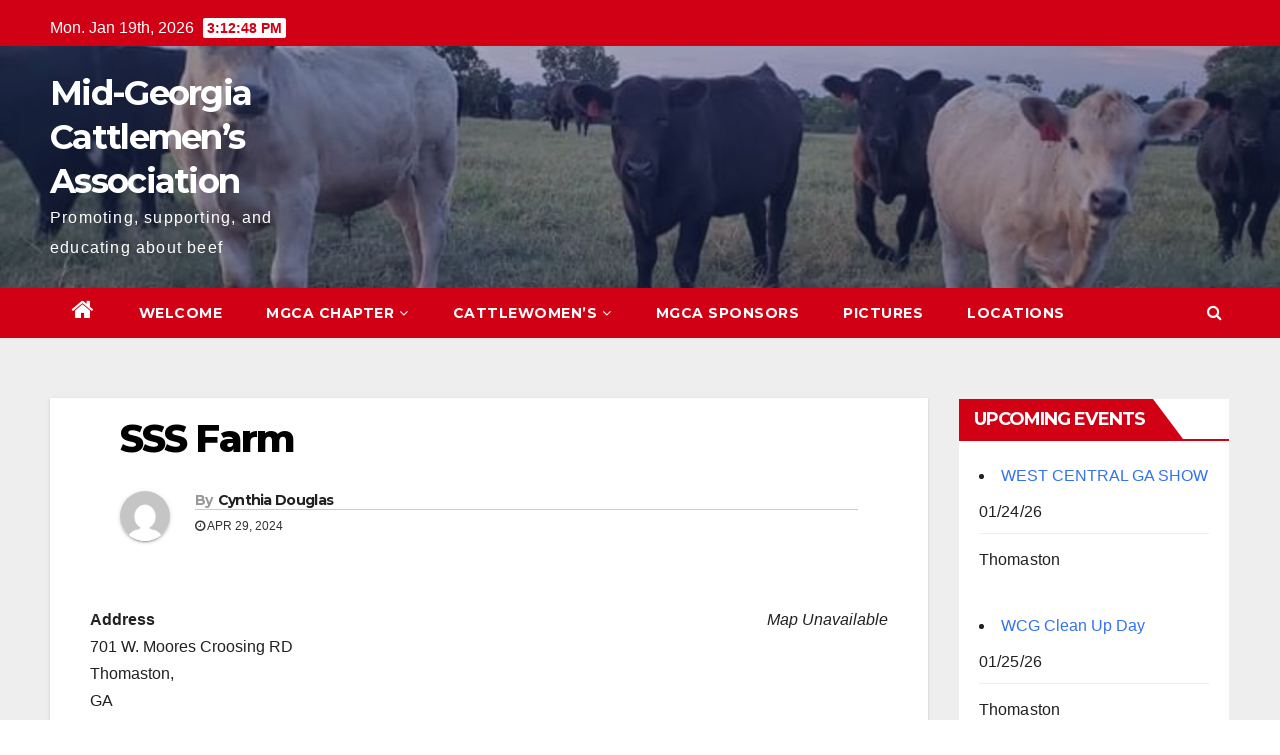

--- FILE ---
content_type: text/html; charset=UTF-8
request_url: https://mgcaonline.com/locations/sss-farm-2/
body_size: 10888
content:
<!-- =========================
     Page Breadcrumb   
============================== -->
<!DOCTYPE html>
<html lang="en">
<head>
<meta charset="UTF-8">
<meta name="viewport" content="width=device-width, initial-scale=1">
<link rel="profile" href="http://gmpg.org/xfn/11">
<title>SSS Farm &#8211; Mid-Georgia Cattlemen&#8217;s Association</title>
          <script>
            (function(d){
              var js, id = 'powr-js', ref = d.getElementsByTagName('script')[0];
              if (d.getElementById(id)) {return;}
              js = d.createElement('script'); js.id = id; js.async = true;
              js.src = '//www.powr.io/powr.js';
              js.setAttribute('powr-token','j3hbPMBXuT1436962254');
              js.setAttribute('external-type','wordpress');
              ref.parentNode.insertBefore(js, ref);
            }(document));
          </script>
          <meta name='robots' content='max-image-preview:large' />
<link rel='dns-prefetch' href='//fonts.googleapis.com' />
<link rel='dns-prefetch' href='//s.w.org' />
<link rel="alternate" type="application/rss+xml" title="Mid-Georgia Cattlemen&#039;s Association &raquo; Feed" href="https://mgcaonline.com/feed/" />
<link rel="alternate" type="application/rss+xml" title="Mid-Georgia Cattlemen&#039;s Association &raquo; Comments Feed" href="https://mgcaonline.com/comments/feed/" />
<script type="text/javascript">
window._wpemojiSettings = {"baseUrl":"https:\/\/s.w.org\/images\/core\/emoji\/14.0.0\/72x72\/","ext":".png","svgUrl":"https:\/\/s.w.org\/images\/core\/emoji\/14.0.0\/svg\/","svgExt":".svg","source":{"concatemoji":"https:\/\/mgcaonline.com\/wp-includes\/js\/wp-emoji-release.min.js?ver=f6ede76d17b22d1512bcc0c047409470"}};
/*! This file is auto-generated */
!function(e,a,t){var n,r,o,i=a.createElement("canvas"),p=i.getContext&&i.getContext("2d");function s(e,t){var a=String.fromCharCode,e=(p.clearRect(0,0,i.width,i.height),p.fillText(a.apply(this,e),0,0),i.toDataURL());return p.clearRect(0,0,i.width,i.height),p.fillText(a.apply(this,t),0,0),e===i.toDataURL()}function c(e){var t=a.createElement("script");t.src=e,t.defer=t.type="text/javascript",a.getElementsByTagName("head")[0].appendChild(t)}for(o=Array("flag","emoji"),t.supports={everything:!0,everythingExceptFlag:!0},r=0;r<o.length;r++)t.supports[o[r]]=function(e){if(!p||!p.fillText)return!1;switch(p.textBaseline="top",p.font="600 32px Arial",e){case"flag":return s([127987,65039,8205,9895,65039],[127987,65039,8203,9895,65039])?!1:!s([55356,56826,55356,56819],[55356,56826,8203,55356,56819])&&!s([55356,57332,56128,56423,56128,56418,56128,56421,56128,56430,56128,56423,56128,56447],[55356,57332,8203,56128,56423,8203,56128,56418,8203,56128,56421,8203,56128,56430,8203,56128,56423,8203,56128,56447]);case"emoji":return!s([129777,127995,8205,129778,127999],[129777,127995,8203,129778,127999])}return!1}(o[r]),t.supports.everything=t.supports.everything&&t.supports[o[r]],"flag"!==o[r]&&(t.supports.everythingExceptFlag=t.supports.everythingExceptFlag&&t.supports[o[r]]);t.supports.everythingExceptFlag=t.supports.everythingExceptFlag&&!t.supports.flag,t.DOMReady=!1,t.readyCallback=function(){t.DOMReady=!0},t.supports.everything||(n=function(){t.readyCallback()},a.addEventListener?(a.addEventListener("DOMContentLoaded",n,!1),e.addEventListener("load",n,!1)):(e.attachEvent("onload",n),a.attachEvent("onreadystatechange",function(){"complete"===a.readyState&&t.readyCallback()})),(e=t.source||{}).concatemoji?c(e.concatemoji):e.wpemoji&&e.twemoji&&(c(e.twemoji),c(e.wpemoji)))}(window,document,window._wpemojiSettings);
</script>
<style type="text/css">
img.wp-smiley,
img.emoji {
	display: inline !important;
	border: none !important;
	box-shadow: none !important;
	height: 1em !important;
	width: 1em !important;
	margin: 0 0.07em !important;
	vertical-align: -0.1em !important;
	background: none !important;
	padding: 0 !important;
}
</style>
	<link rel='stylesheet' id='gs-swiper-css'  href='https://mgcaonline.com/wp-content/plugins/gs-logo-slider/assets/libs/swiper-js/swiper.min.css?ver=3.6.4' type='text/css' media='all' />
<link rel='stylesheet' id='gs-tippyjs-css'  href='https://mgcaonline.com/wp-content/plugins/gs-logo-slider/assets/libs/tippyjs/tippy.css?ver=3.6.4' type='text/css' media='all' />
<link rel='stylesheet' id='gs-logo-public-css'  href='https://mgcaonline.com/wp-content/plugins/gs-logo-slider/assets/css/gs-logo.min.css?ver=3.6.4' type='text/css' media='all' />
<link rel='stylesheet' id='twb-open-sans-css'  href='https://fonts.googleapis.com/css?family=Open+Sans%3A300%2C400%2C500%2C600%2C700%2C800&#038;display=swap&#038;ver=f6ede76d17b22d1512bcc0c047409470' type='text/css' media='all' />
<link rel='stylesheet' id='twbbwg-global-css'  href='https://mgcaonline.com/wp-content/plugins/photo-gallery/booster/assets/css/global.css?ver=1.0.0' type='text/css' media='all' />
<link rel='stylesheet' id='wp-block-library-css'  href='https://mgcaonline.com/wp-includes/css/dist/block-library/style.min.css?ver=f6ede76d17b22d1512bcc0c047409470' type='text/css' media='all' />
<style id='global-styles-inline-css' type='text/css'>
body{--wp--preset--color--black: #000000;--wp--preset--color--cyan-bluish-gray: #abb8c3;--wp--preset--color--white: #ffffff;--wp--preset--color--pale-pink: #f78da7;--wp--preset--color--vivid-red: #cf2e2e;--wp--preset--color--luminous-vivid-orange: #ff6900;--wp--preset--color--luminous-vivid-amber: #fcb900;--wp--preset--color--light-green-cyan: #7bdcb5;--wp--preset--color--vivid-green-cyan: #00d084;--wp--preset--color--pale-cyan-blue: #8ed1fc;--wp--preset--color--vivid-cyan-blue: #0693e3;--wp--preset--color--vivid-purple: #9b51e0;--wp--preset--gradient--vivid-cyan-blue-to-vivid-purple: linear-gradient(135deg,rgba(6,147,227,1) 0%,rgb(155,81,224) 100%);--wp--preset--gradient--light-green-cyan-to-vivid-green-cyan: linear-gradient(135deg,rgb(122,220,180) 0%,rgb(0,208,130) 100%);--wp--preset--gradient--luminous-vivid-amber-to-luminous-vivid-orange: linear-gradient(135deg,rgba(252,185,0,1) 0%,rgba(255,105,0,1) 100%);--wp--preset--gradient--luminous-vivid-orange-to-vivid-red: linear-gradient(135deg,rgba(255,105,0,1) 0%,rgb(207,46,46) 100%);--wp--preset--gradient--very-light-gray-to-cyan-bluish-gray: linear-gradient(135deg,rgb(238,238,238) 0%,rgb(169,184,195) 100%);--wp--preset--gradient--cool-to-warm-spectrum: linear-gradient(135deg,rgb(74,234,220) 0%,rgb(151,120,209) 20%,rgb(207,42,186) 40%,rgb(238,44,130) 60%,rgb(251,105,98) 80%,rgb(254,248,76) 100%);--wp--preset--gradient--blush-light-purple: linear-gradient(135deg,rgb(255,206,236) 0%,rgb(152,150,240) 100%);--wp--preset--gradient--blush-bordeaux: linear-gradient(135deg,rgb(254,205,165) 0%,rgb(254,45,45) 50%,rgb(107,0,62) 100%);--wp--preset--gradient--luminous-dusk: linear-gradient(135deg,rgb(255,203,112) 0%,rgb(199,81,192) 50%,rgb(65,88,208) 100%);--wp--preset--gradient--pale-ocean: linear-gradient(135deg,rgb(255,245,203) 0%,rgb(182,227,212) 50%,rgb(51,167,181) 100%);--wp--preset--gradient--electric-grass: linear-gradient(135deg,rgb(202,248,128) 0%,rgb(113,206,126) 100%);--wp--preset--gradient--midnight: linear-gradient(135deg,rgb(2,3,129) 0%,rgb(40,116,252) 100%);--wp--preset--duotone--dark-grayscale: url('#wp-duotone-dark-grayscale');--wp--preset--duotone--grayscale: url('#wp-duotone-grayscale');--wp--preset--duotone--purple-yellow: url('#wp-duotone-purple-yellow');--wp--preset--duotone--blue-red: url('#wp-duotone-blue-red');--wp--preset--duotone--midnight: url('#wp-duotone-midnight');--wp--preset--duotone--magenta-yellow: url('#wp-duotone-magenta-yellow');--wp--preset--duotone--purple-green: url('#wp-duotone-purple-green');--wp--preset--duotone--blue-orange: url('#wp-duotone-blue-orange');--wp--preset--font-size--small: 13px;--wp--preset--font-size--medium: 20px;--wp--preset--font-size--large: 36px;--wp--preset--font-size--x-large: 42px;}.has-black-color{color: var(--wp--preset--color--black) !important;}.has-cyan-bluish-gray-color{color: var(--wp--preset--color--cyan-bluish-gray) !important;}.has-white-color{color: var(--wp--preset--color--white) !important;}.has-pale-pink-color{color: var(--wp--preset--color--pale-pink) !important;}.has-vivid-red-color{color: var(--wp--preset--color--vivid-red) !important;}.has-luminous-vivid-orange-color{color: var(--wp--preset--color--luminous-vivid-orange) !important;}.has-luminous-vivid-amber-color{color: var(--wp--preset--color--luminous-vivid-amber) !important;}.has-light-green-cyan-color{color: var(--wp--preset--color--light-green-cyan) !important;}.has-vivid-green-cyan-color{color: var(--wp--preset--color--vivid-green-cyan) !important;}.has-pale-cyan-blue-color{color: var(--wp--preset--color--pale-cyan-blue) !important;}.has-vivid-cyan-blue-color{color: var(--wp--preset--color--vivid-cyan-blue) !important;}.has-vivid-purple-color{color: var(--wp--preset--color--vivid-purple) !important;}.has-black-background-color{background-color: var(--wp--preset--color--black) !important;}.has-cyan-bluish-gray-background-color{background-color: var(--wp--preset--color--cyan-bluish-gray) !important;}.has-white-background-color{background-color: var(--wp--preset--color--white) !important;}.has-pale-pink-background-color{background-color: var(--wp--preset--color--pale-pink) !important;}.has-vivid-red-background-color{background-color: var(--wp--preset--color--vivid-red) !important;}.has-luminous-vivid-orange-background-color{background-color: var(--wp--preset--color--luminous-vivid-orange) !important;}.has-luminous-vivid-amber-background-color{background-color: var(--wp--preset--color--luminous-vivid-amber) !important;}.has-light-green-cyan-background-color{background-color: var(--wp--preset--color--light-green-cyan) !important;}.has-vivid-green-cyan-background-color{background-color: var(--wp--preset--color--vivid-green-cyan) !important;}.has-pale-cyan-blue-background-color{background-color: var(--wp--preset--color--pale-cyan-blue) !important;}.has-vivid-cyan-blue-background-color{background-color: var(--wp--preset--color--vivid-cyan-blue) !important;}.has-vivid-purple-background-color{background-color: var(--wp--preset--color--vivid-purple) !important;}.has-black-border-color{border-color: var(--wp--preset--color--black) !important;}.has-cyan-bluish-gray-border-color{border-color: var(--wp--preset--color--cyan-bluish-gray) !important;}.has-white-border-color{border-color: var(--wp--preset--color--white) !important;}.has-pale-pink-border-color{border-color: var(--wp--preset--color--pale-pink) !important;}.has-vivid-red-border-color{border-color: var(--wp--preset--color--vivid-red) !important;}.has-luminous-vivid-orange-border-color{border-color: var(--wp--preset--color--luminous-vivid-orange) !important;}.has-luminous-vivid-amber-border-color{border-color: var(--wp--preset--color--luminous-vivid-amber) !important;}.has-light-green-cyan-border-color{border-color: var(--wp--preset--color--light-green-cyan) !important;}.has-vivid-green-cyan-border-color{border-color: var(--wp--preset--color--vivid-green-cyan) !important;}.has-pale-cyan-blue-border-color{border-color: var(--wp--preset--color--pale-cyan-blue) !important;}.has-vivid-cyan-blue-border-color{border-color: var(--wp--preset--color--vivid-cyan-blue) !important;}.has-vivid-purple-border-color{border-color: var(--wp--preset--color--vivid-purple) !important;}.has-vivid-cyan-blue-to-vivid-purple-gradient-background{background: var(--wp--preset--gradient--vivid-cyan-blue-to-vivid-purple) !important;}.has-light-green-cyan-to-vivid-green-cyan-gradient-background{background: var(--wp--preset--gradient--light-green-cyan-to-vivid-green-cyan) !important;}.has-luminous-vivid-amber-to-luminous-vivid-orange-gradient-background{background: var(--wp--preset--gradient--luminous-vivid-amber-to-luminous-vivid-orange) !important;}.has-luminous-vivid-orange-to-vivid-red-gradient-background{background: var(--wp--preset--gradient--luminous-vivid-orange-to-vivid-red) !important;}.has-very-light-gray-to-cyan-bluish-gray-gradient-background{background: var(--wp--preset--gradient--very-light-gray-to-cyan-bluish-gray) !important;}.has-cool-to-warm-spectrum-gradient-background{background: var(--wp--preset--gradient--cool-to-warm-spectrum) !important;}.has-blush-light-purple-gradient-background{background: var(--wp--preset--gradient--blush-light-purple) !important;}.has-blush-bordeaux-gradient-background{background: var(--wp--preset--gradient--blush-bordeaux) !important;}.has-luminous-dusk-gradient-background{background: var(--wp--preset--gradient--luminous-dusk) !important;}.has-pale-ocean-gradient-background{background: var(--wp--preset--gradient--pale-ocean) !important;}.has-electric-grass-gradient-background{background: var(--wp--preset--gradient--electric-grass) !important;}.has-midnight-gradient-background{background: var(--wp--preset--gradient--midnight) !important;}.has-small-font-size{font-size: var(--wp--preset--font-size--small) !important;}.has-medium-font-size{font-size: var(--wp--preset--font-size--medium) !important;}.has-large-font-size{font-size: var(--wp--preset--font-size--large) !important;}.has-x-large-font-size{font-size: var(--wp--preset--font-size--x-large) !important;}
</style>
<link rel='stylesheet' id='coldform-css'  href='https://mgcaonline.com/wp-content/plugins/contact-coldform/coldskins/coldskin-default.css?ver=20231019' type='text/css' media='all' />
<link rel='stylesheet' id='events-manager-css'  href='https://mgcaonline.com/wp-content/plugins/events-manager/includes/css/events-manager.min.css?ver=6.4.6.4' type='text/css' media='all' />
<style id='events-manager-inline-css' type='text/css'>
body .em { --font-family : inherit; --font-weight : inherit; --font-size : 1em; --line-height : inherit; }
</style>
<link rel='stylesheet' id='dcjq-mega-menu-css'  href='https://mgcaonline.com/wp-content/plugins/jquery-mega-menu/css/dcjq-mega-menu.css?ver=f6ede76d17b22d1512bcc0c047409470' type='text/css' media='all' />
<link rel='stylesheet' id='bwg_fonts-css'  href='https://mgcaonline.com/wp-content/plugins/photo-gallery/css/bwg-fonts/fonts.css?ver=0.0.1' type='text/css' media='all' />
<link rel='stylesheet' id='sumoselect-css'  href='https://mgcaonline.com/wp-content/plugins/photo-gallery/css/sumoselect.min.css?ver=3.4.6' type='text/css' media='all' />
<link rel='stylesheet' id='mCustomScrollbar-css'  href='https://mgcaonline.com/wp-content/plugins/photo-gallery/css/jquery.mCustomScrollbar.min.css?ver=3.1.5' type='text/css' media='all' />
<link rel='stylesheet' id='bwg_frontend-css'  href='https://mgcaonline.com/wp-content/plugins/photo-gallery/css/styles.min.css?ver=1.8.18' type='text/css' media='all' />
<link rel='stylesheet' id='weather-atlas-public-css'  href='https://mgcaonline.com/wp-content/plugins/weather-atlas/public/css/weather-atlas-public.min.css?ver=2.0.3' type='text/css' media='all' />
<link rel='stylesheet' id='weather-icons-css'  href='https://mgcaonline.com/wp-content/plugins/weather-atlas/public/font/weather-icons/weather-icons.min.css?ver=2.0.3' type='text/css' media='all' />
<link rel='stylesheet' id='wpb-google-fonts-css'  href='//fonts.googleapis.com/css?family=Open+Sans&#038;ver=f6ede76d17b22d1512bcc0c047409470' type='text/css' media='all' />
<link rel='stylesheet' id='wp-forecast-css'  href='https://mgcaonline.com/wp-content/plugins/wp-forecast/wp-forecast-default.css?ver=9999' type='text/css' media='all' />
<link rel='stylesheet' id='newsup-fonts-css'  href='//fonts.googleapis.com/css?family=Montserrat%3A400%2C500%2C700%2C800%7CWork%2BSans%3A300%2C400%2C500%2C600%2C700%2C800%2C900%26display%3Dswap&#038;subset=latin%2Clatin-ext' type='text/css' media='all' />
<link rel='stylesheet' id='bootstrap-css'  href='https://mgcaonline.com/wp-content/themes/newsup/css/bootstrap.css?ver=f6ede76d17b22d1512bcc0c047409470' type='text/css' media='all' />
<link rel='stylesheet' id='newsup-style-css'  href='https://mgcaonline.com/wp-content/themes/newsberg/style.css?ver=f6ede76d17b22d1512bcc0c047409470' type='text/css' media='all' />
<link rel='stylesheet' id='font-awesome-css'  href='https://mgcaonline.com/wp-content/themes/newsup/css/font-awesome.css?ver=f6ede76d17b22d1512bcc0c047409470' type='text/css' media='all' />
<link rel='stylesheet' id='owl-carousel-css'  href='https://mgcaonline.com/wp-content/themes/newsup/css/owl.carousel.css?ver=f6ede76d17b22d1512bcc0c047409470' type='text/css' media='all' />
<link rel='stylesheet' id='smartmenus-css'  href='https://mgcaonline.com/wp-content/themes/newsup/css/jquery.smartmenus.bootstrap.css?ver=f6ede76d17b22d1512bcc0c047409470' type='text/css' media='all' />
<link rel='stylesheet' id='newsup-style-parent-css'  href='https://mgcaonline.com/wp-content/themes/newsup/style.css?ver=f6ede76d17b22d1512bcc0c047409470' type='text/css' media='all' />
<link rel='stylesheet' id='newsberg-style-css'  href='https://mgcaonline.com/wp-content/themes/newsberg/style.css?ver=1.0' type='text/css' media='all' />
<link rel='stylesheet' id='newsberg-default-css-css'  href='https://mgcaonline.com/wp-content/themes/newsberg/css/colors/default.css?ver=f6ede76d17b22d1512bcc0c047409470' type='text/css' media='all' />
<script type='text/javascript' src='https://mgcaonline.com/wp-includes/js/jquery/jquery.min.js?ver=3.6.0' id='jquery-core-js'></script>
<script type='text/javascript' src='https://mgcaonline.com/wp-includes/js/jquery/jquery-migrate.min.js?ver=3.3.2' id='jquery-migrate-js'></script>
<script type='text/javascript' src='https://mgcaonline.com/wp-content/plugins/dropdown-menu-widget/scripts/include.js?ver=f6ede76d17b22d1512bcc0c047409470' id='dropdown-ie-support-js'></script>
<script type='text/javascript' src='https://mgcaonline.com/wp-content/plugins/photo-gallery/booster/assets/js/circle-progress.js?ver=1.2.2' id='twbbwg-circle-js'></script>
<script type='text/javascript' id='twbbwg-global-js-extra'>
/* <![CDATA[ */
var twb = {"nonce":"db742f88c1","ajax_url":"https:\/\/mgcaonline.com\/wp-admin\/admin-ajax.php","plugin_url":"https:\/\/mgcaonline.com\/wp-content\/plugins\/photo-gallery\/booster","href":"https:\/\/mgcaonline.com\/wp-admin\/admin.php?page=twbbwg_photo-gallery"};
var twb = {"nonce":"db742f88c1","ajax_url":"https:\/\/mgcaonline.com\/wp-admin\/admin-ajax.php","plugin_url":"https:\/\/mgcaonline.com\/wp-content\/plugins\/photo-gallery\/booster","href":"https:\/\/mgcaonline.com\/wp-admin\/admin.php?page=twbbwg_photo-gallery"};
/* ]]> */
</script>
<script type='text/javascript' src='https://mgcaonline.com/wp-content/plugins/photo-gallery/booster/assets/js/global.js?ver=1.0.0' id='twbbwg-global-js'></script>
<script type='text/javascript' src='https://mgcaonline.com/wp-includes/js/jquery/ui/core.min.js?ver=1.13.1' id='jquery-ui-core-js'></script>
<script type='text/javascript' src='https://mgcaonline.com/wp-includes/js/jquery/ui/mouse.min.js?ver=1.13.1' id='jquery-ui-mouse-js'></script>
<script type='text/javascript' src='https://mgcaonline.com/wp-includes/js/jquery/ui/sortable.min.js?ver=1.13.1' id='jquery-ui-sortable-js'></script>
<script type='text/javascript' src='https://mgcaonline.com/wp-includes/js/jquery/ui/datepicker.min.js?ver=1.13.1' id='jquery-ui-datepicker-js'></script>
<script type='text/javascript' id='jquery-ui-datepicker-js-after'>
jQuery(function(jQuery){jQuery.datepicker.setDefaults({"closeText":"Close","currentText":"Today","monthNames":["January","February","March","April","May","June","July","August","September","October","November","December"],"monthNamesShort":["Jan","Feb","Mar","Apr","May","Jun","Jul","Aug","Sep","Oct","Nov","Dec"],"nextText":"Next","prevText":"Previous","dayNames":["Sunday","Monday","Tuesday","Wednesday","Thursday","Friday","Saturday"],"dayNamesShort":["Sun","Mon","Tue","Wed","Thu","Fri","Sat"],"dayNamesMin":["S","M","T","W","T","F","S"],"dateFormat":"Septemmber 19, 2020","firstDay":0,"isRTL":false});});
</script>
<script type='text/javascript' src='https://mgcaonline.com/wp-includes/js/jquery/ui/resizable.min.js?ver=1.13.1' id='jquery-ui-resizable-js'></script>
<script type='text/javascript' src='https://mgcaonline.com/wp-includes/js/jquery/ui/draggable.min.js?ver=1.13.1' id='jquery-ui-draggable-js'></script>
<script type='text/javascript' src='https://mgcaonline.com/wp-includes/js/jquery/ui/controlgroup.min.js?ver=1.13.1' id='jquery-ui-controlgroup-js'></script>
<script type='text/javascript' src='https://mgcaonline.com/wp-includes/js/jquery/ui/checkboxradio.min.js?ver=1.13.1' id='jquery-ui-checkboxradio-js'></script>
<script type='text/javascript' src='https://mgcaonline.com/wp-includes/js/jquery/ui/button.min.js?ver=1.13.1' id='jquery-ui-button-js'></script>
<script type='text/javascript' src='https://mgcaonline.com/wp-includes/js/jquery/ui/dialog.min.js?ver=1.13.1' id='jquery-ui-dialog-js'></script>
<script type='text/javascript' id='events-manager-js-extra'>
/* <![CDATA[ */
var EM = {"ajaxurl":"https:\/\/mgcaonline.com\/wp-admin\/admin-ajax.php","locationajaxurl":"https:\/\/mgcaonline.com\/wp-admin\/admin-ajax.php?action=locations_search","firstDay":"0","locale":"en","dateFormat":"yy-mm-dd","ui_css":"https:\/\/mgcaonline.com\/wp-content\/plugins\/events-manager\/includes\/css\/jquery-ui\/build.min.css","show24hours":"0","is_ssl":"1","autocomplete_limit":"10","calendar":{"breakpoints":{"small":560,"medium":908,"large":false}},"phone":"","datepicker":{"format":"d\/m\/Y"},"search":{"breakpoints":{"small":650,"medium":850,"full":false}},"url":"https:\/\/mgcaonline.com\/wp-content\/plugins\/events-manager","txt_search":"Search","txt_searching":"Searching...","txt_loading":"Loading..."};
/* ]]> */
</script>
<script type='text/javascript' src='https://mgcaonline.com/wp-content/plugins/events-manager/includes/js/events-manager.min.js?ver=6.4.6.4' id='events-manager-js'></script>
<script type='text/javascript' src='https://mgcaonline.com/wp-content/plugins/jquery-mega-menu/js/jquery.dcmegamenu.1.3.4.min.js?ver=f6ede76d17b22d1512bcc0c047409470' id='dcjqmegamenu-js'></script>
<script type='text/javascript' src='https://mgcaonline.com/wp-content/plugins/photo-gallery/js/jquery.sumoselect.min.js?ver=3.4.6' id='sumoselect-js'></script>
<script type='text/javascript' src='https://mgcaonline.com/wp-content/plugins/photo-gallery/js/tocca.min.js?ver=2.0.9' id='bwg_mobile-js'></script>
<script type='text/javascript' src='https://mgcaonline.com/wp-content/plugins/photo-gallery/js/jquery.mCustomScrollbar.concat.min.js?ver=3.1.5' id='mCustomScrollbar-js'></script>
<script type='text/javascript' src='https://mgcaonline.com/wp-content/plugins/photo-gallery/js/jquery.fullscreen.min.js?ver=0.6.0' id='jquery-fullscreen-js'></script>
<script type='text/javascript' id='bwg_frontend-js-extra'>
/* <![CDATA[ */
var bwg_objectsL10n = {"bwg_field_required":"field is required.","bwg_mail_validation":"This is not a valid email address.","bwg_search_result":"There are no images matching your search.","bwg_select_tag":"Select Tag","bwg_order_by":"Order By","bwg_search":"Search","bwg_show_ecommerce":"Show Ecommerce","bwg_hide_ecommerce":"Hide Ecommerce","bwg_show_comments":"Show Comments","bwg_hide_comments":"Hide Comments","bwg_restore":"Restore","bwg_maximize":"Maximize","bwg_fullscreen":"Fullscreen","bwg_exit_fullscreen":"Exit Fullscreen","bwg_search_tag":"SEARCH...","bwg_tag_no_match":"No tags found","bwg_all_tags_selected":"All tags selected","bwg_tags_selected":"tags selected","play":"Play","pause":"Pause","is_pro":"","bwg_play":"Play","bwg_pause":"Pause","bwg_hide_info":"Hide info","bwg_show_info":"Show info","bwg_hide_rating":"Hide rating","bwg_show_rating":"Show rating","ok":"Ok","cancel":"Cancel","select_all":"Select all","lazy_load":"0","lazy_loader":"https:\/\/mgcaonline.com\/wp-content\/plugins\/photo-gallery\/images\/ajax_loader.png","front_ajax":"0","bwg_tag_see_all":"see all tags","bwg_tag_see_less":"see less tags"};
/* ]]> */
</script>
<script type='text/javascript' src='https://mgcaonline.com/wp-content/plugins/photo-gallery/js/scripts.min.js?ver=1.8.18' id='bwg_frontend-js'></script>
<script type='text/javascript' src='http://mgcaonline.com/wp-content/plugins/useful-banner-manager/scripts.js?ver=f6ede76d17b22d1512bcc0c047409470' id='ubm-scripts-js'></script>
<script type='text/javascript' src='https://mgcaonline.com/wp-content/themes/newsup/js/navigation.js?ver=f6ede76d17b22d1512bcc0c047409470' id='newsup-navigation-js'></script>
<script type='text/javascript' src='https://mgcaonline.com/wp-content/themes/newsup/js/bootstrap.js?ver=f6ede76d17b22d1512bcc0c047409470' id='bootstrap-js'></script>
<script type='text/javascript' src='https://mgcaonline.com/wp-content/themes/newsup/js/owl.carousel.min.js?ver=f6ede76d17b22d1512bcc0c047409470' id='owl-carousel-min-js'></script>
<script type='text/javascript' src='https://mgcaonline.com/wp-content/themes/newsup/js/jquery.smartmenus.js?ver=f6ede76d17b22d1512bcc0c047409470' id='smartmenus-js-js'></script>
<script type='text/javascript' src='https://mgcaonline.com/wp-content/themes/newsup/js/jquery.smartmenus.bootstrap.js?ver=f6ede76d17b22d1512bcc0c047409470' id='bootstrap-smartmenus-js-js'></script>
<script type='text/javascript' src='https://mgcaonline.com/wp-content/themes/newsup/js/jquery.marquee.js?ver=f6ede76d17b22d1512bcc0c047409470' id='newsup-marquee-js-js'></script>
<script type='text/javascript' src='https://mgcaonline.com/wp-content/themes/newsup/js/main.js?ver=f6ede76d17b22d1512bcc0c047409470' id='newsup-main-js-js'></script>
<link rel="https://api.w.org/" href="https://mgcaonline.com/wp-json/" /><link rel="EditURI" type="application/rsd+xml" title="RSD" href="https://mgcaonline.com/xmlrpc.php?rsd" />
<link rel="wlwmanifest" type="application/wlwmanifest+xml" href="https://mgcaonline.com/wp-includes/wlwmanifest.xml" /> 

<link rel="canonical" href="https://mgcaonline.com/locations/sss-farm-2/" />
<link rel='shortlink' href='https://mgcaonline.com/?p=2185' />
<link rel="alternate" type="application/json+oembed" href="https://mgcaonline.com/wp-json/oembed/1.0/embed?url=https%3A%2F%2Fmgcaonline.com%2Flocations%2Fsss-farm-2%2F" />
<link rel="alternate" type="text/xml+oembed" href="https://mgcaonline.com/wp-json/oembed/1.0/embed?url=https%3A%2F%2Fmgcaonline.com%2Flocations%2Fsss-farm-2%2F&#038;format=xml" />
<script type="text/javascript">
(function(url){
	if(/(?:Chrome\/26\.0\.1410\.63 Safari\/537\.31|WordfenceTestMonBot)/.test(navigator.userAgent)){ return; }
	var addEvent = function(evt, handler) {
		if (window.addEventListener) {
			document.addEventListener(evt, handler, false);
		} else if (window.attachEvent) {
			document.attachEvent('on' + evt, handler);
		}
	};
	var removeEvent = function(evt, handler) {
		if (window.removeEventListener) {
			document.removeEventListener(evt, handler, false);
		} else if (window.detachEvent) {
			document.detachEvent('on' + evt, handler);
		}
	};
	var evts = 'contextmenu dblclick drag dragend dragenter dragleave dragover dragstart drop keydown keypress keyup mousedown mousemove mouseout mouseover mouseup mousewheel scroll'.split(' ');
	var logHuman = function() {
		if (window.wfLogHumanRan) { return; }
		window.wfLogHumanRan = true;
		var wfscr = document.createElement('script');
		wfscr.type = 'text/javascript';
		wfscr.async = true;
		wfscr.src = url + '&r=' + Math.random();
		(document.getElementsByTagName('head')[0]||document.getElementsByTagName('body')[0]).appendChild(wfscr);
		for (var i = 0; i < evts.length; i++) {
			removeEvent(evts[i], logHuman);
		}
	};
	for (var i = 0; i < evts.length; i++) {
		addEvent(evts[i], logHuman);
	}
})('//mgcaonline.com/?wordfence_lh=1&hid=BD527B88450F0BCD495E4EBAB7F4F490');
</script><style type="text/css" id="custom-background-css">
    .wrapper { background-color: #eee; }
</style>


<!-- Dropdown Menu Widget Styles by shailan (https://metinsaylan.com) v1.9.7 on wp6.0.11 -->
<link rel="stylesheet" href="https://mgcaonline.com/wp-content/plugins/dropdown-menu-widget/css/shailan-dropdown.min.css" type="text/css" />
<link rel="stylesheet" href="http://mgcaonline.com/wp-content/plugins/dropdown-menu-widget/themes/web20.css" type="text/css" />
<style type="text/css" media="all">
	ul.dropdown { white-space: nowrap; }
ul.dropdown li.parent>a{
	padding-right:25px;
}
ul.dropdown li.parent>a:after{
	content:""; position:absolute; top: 45%; right:6px;width:0;height:0;
	border-top:4px solid rgba(0,0,0,0.5);border-right:4px solid transparent;border-left:4px solid transparent }
ul.dropdown li.parent:hover>a:after{
	content:"";position:absolute; top: 45%; right:6px; width:0; height:0;
	border-top:4px solid rgba(0,0,0,0.5);border-right:4px solid transparent;border-left:4px solid transparent }
ul.dropdown li li.parent>a:after{
	content:"";position:absolute;top: 40%; right:5px;width:0;height:0;
	border-left:4px solid rgba(0,0,0,0.5);border-top:4px solid transparent;border-bottom:4px solid transparent }
ul.dropdown li li.parent:hover>a:after{
	content:"";position:absolute;top: 40%; right:5px;width:0;height:0;
	border-left:4px solid rgba(0,0,0,0.5);border-top:4px solid transparent;border-bottom:4px solid transparent }


</style>
<!-- /Dropdown Menu Widget Styles -->

     <style type="text/css">
            body .site-title a,
        body .site-description {
            color: ##143745;
        }
        </style>
    </head>
<body class="location-template-default single single-location postid-2185 wp-embed-responsive  ta-hide-date-author-in-list" >
<svg xmlns="http://www.w3.org/2000/svg" viewBox="0 0 0 0" width="0" height="0" focusable="false" role="none" style="visibility: hidden; position: absolute; left: -9999px; overflow: hidden;" ><defs><filter id="wp-duotone-dark-grayscale"><feColorMatrix color-interpolation-filters="sRGB" type="matrix" values=" .299 .587 .114 0 0 .299 .587 .114 0 0 .299 .587 .114 0 0 .299 .587 .114 0 0 " /><feComponentTransfer color-interpolation-filters="sRGB" ><feFuncR type="table" tableValues="0 0.49803921568627" /><feFuncG type="table" tableValues="0 0.49803921568627" /><feFuncB type="table" tableValues="0 0.49803921568627" /><feFuncA type="table" tableValues="1 1" /></feComponentTransfer><feComposite in2="SourceGraphic" operator="in" /></filter></defs></svg><svg xmlns="http://www.w3.org/2000/svg" viewBox="0 0 0 0" width="0" height="0" focusable="false" role="none" style="visibility: hidden; position: absolute; left: -9999px; overflow: hidden;" ><defs><filter id="wp-duotone-grayscale"><feColorMatrix color-interpolation-filters="sRGB" type="matrix" values=" .299 .587 .114 0 0 .299 .587 .114 0 0 .299 .587 .114 0 0 .299 .587 .114 0 0 " /><feComponentTransfer color-interpolation-filters="sRGB" ><feFuncR type="table" tableValues="0 1" /><feFuncG type="table" tableValues="0 1" /><feFuncB type="table" tableValues="0 1" /><feFuncA type="table" tableValues="1 1" /></feComponentTransfer><feComposite in2="SourceGraphic" operator="in" /></filter></defs></svg><svg xmlns="http://www.w3.org/2000/svg" viewBox="0 0 0 0" width="0" height="0" focusable="false" role="none" style="visibility: hidden; position: absolute; left: -9999px; overflow: hidden;" ><defs><filter id="wp-duotone-purple-yellow"><feColorMatrix color-interpolation-filters="sRGB" type="matrix" values=" .299 .587 .114 0 0 .299 .587 .114 0 0 .299 .587 .114 0 0 .299 .587 .114 0 0 " /><feComponentTransfer color-interpolation-filters="sRGB" ><feFuncR type="table" tableValues="0.54901960784314 0.98823529411765" /><feFuncG type="table" tableValues="0 1" /><feFuncB type="table" tableValues="0.71764705882353 0.25490196078431" /><feFuncA type="table" tableValues="1 1" /></feComponentTransfer><feComposite in2="SourceGraphic" operator="in" /></filter></defs></svg><svg xmlns="http://www.w3.org/2000/svg" viewBox="0 0 0 0" width="0" height="0" focusable="false" role="none" style="visibility: hidden; position: absolute; left: -9999px; overflow: hidden;" ><defs><filter id="wp-duotone-blue-red"><feColorMatrix color-interpolation-filters="sRGB" type="matrix" values=" .299 .587 .114 0 0 .299 .587 .114 0 0 .299 .587 .114 0 0 .299 .587 .114 0 0 " /><feComponentTransfer color-interpolation-filters="sRGB" ><feFuncR type="table" tableValues="0 1" /><feFuncG type="table" tableValues="0 0.27843137254902" /><feFuncB type="table" tableValues="0.5921568627451 0.27843137254902" /><feFuncA type="table" tableValues="1 1" /></feComponentTransfer><feComposite in2="SourceGraphic" operator="in" /></filter></defs></svg><svg xmlns="http://www.w3.org/2000/svg" viewBox="0 0 0 0" width="0" height="0" focusable="false" role="none" style="visibility: hidden; position: absolute; left: -9999px; overflow: hidden;" ><defs><filter id="wp-duotone-midnight"><feColorMatrix color-interpolation-filters="sRGB" type="matrix" values=" .299 .587 .114 0 0 .299 .587 .114 0 0 .299 .587 .114 0 0 .299 .587 .114 0 0 " /><feComponentTransfer color-interpolation-filters="sRGB" ><feFuncR type="table" tableValues="0 0" /><feFuncG type="table" tableValues="0 0.64705882352941" /><feFuncB type="table" tableValues="0 1" /><feFuncA type="table" tableValues="1 1" /></feComponentTransfer><feComposite in2="SourceGraphic" operator="in" /></filter></defs></svg><svg xmlns="http://www.w3.org/2000/svg" viewBox="0 0 0 0" width="0" height="0" focusable="false" role="none" style="visibility: hidden; position: absolute; left: -9999px; overflow: hidden;" ><defs><filter id="wp-duotone-magenta-yellow"><feColorMatrix color-interpolation-filters="sRGB" type="matrix" values=" .299 .587 .114 0 0 .299 .587 .114 0 0 .299 .587 .114 0 0 .299 .587 .114 0 0 " /><feComponentTransfer color-interpolation-filters="sRGB" ><feFuncR type="table" tableValues="0.78039215686275 1" /><feFuncG type="table" tableValues="0 0.94901960784314" /><feFuncB type="table" tableValues="0.35294117647059 0.47058823529412" /><feFuncA type="table" tableValues="1 1" /></feComponentTransfer><feComposite in2="SourceGraphic" operator="in" /></filter></defs></svg><svg xmlns="http://www.w3.org/2000/svg" viewBox="0 0 0 0" width="0" height="0" focusable="false" role="none" style="visibility: hidden; position: absolute; left: -9999px; overflow: hidden;" ><defs><filter id="wp-duotone-purple-green"><feColorMatrix color-interpolation-filters="sRGB" type="matrix" values=" .299 .587 .114 0 0 .299 .587 .114 0 0 .299 .587 .114 0 0 .299 .587 .114 0 0 " /><feComponentTransfer color-interpolation-filters="sRGB" ><feFuncR type="table" tableValues="0.65098039215686 0.40392156862745" /><feFuncG type="table" tableValues="0 1" /><feFuncB type="table" tableValues="0.44705882352941 0.4" /><feFuncA type="table" tableValues="1 1" /></feComponentTransfer><feComposite in2="SourceGraphic" operator="in" /></filter></defs></svg><svg xmlns="http://www.w3.org/2000/svg" viewBox="0 0 0 0" width="0" height="0" focusable="false" role="none" style="visibility: hidden; position: absolute; left: -9999px; overflow: hidden;" ><defs><filter id="wp-duotone-blue-orange"><feColorMatrix color-interpolation-filters="sRGB" type="matrix" values=" .299 .587 .114 0 0 .299 .587 .114 0 0 .299 .587 .114 0 0 .299 .587 .114 0 0 " /><feComponentTransfer color-interpolation-filters="sRGB" ><feFuncR type="table" tableValues="0.098039215686275 1" /><feFuncG type="table" tableValues="0 0.66274509803922" /><feFuncB type="table" tableValues="0.84705882352941 0.41960784313725" /><feFuncA type="table" tableValues="1 1" /></feComponentTransfer><feComposite in2="SourceGraphic" operator="in" /></filter></defs></svg><div id="page" class="site">
<a class="skip-link screen-reader-text" href="#content">
Skip to content</a>
    <div class="wrapper" id="custom-background-css">
        <header class="mg-headwidget">
            <!--==================== TOP BAR ====================-->

            <div class="mg-head-detail hidden-xs">
    <div class="container-fluid">
        <div class="row">
                        <div class="col-md-6 col-xs-12">
                <ul class="info-left">
                            <li>Mon. Jan 19th, 2026             <span  id="time" class="time"></span>
                    </li>
                    </ul>
            </div>
                        <div class="col-md-6 col-xs-12">
                <ul class="mg-social info-right">
                    
                       
                      <a target="_blank" href="">
                                            <a target="_blank"  href="">
                                            <a target="_blank"  href="">
                                            <a target="_blank"  href="">
                                       </ul>
            </div>
                    </div>
    </div>
</div>
            <div class="clearfix"></div>
                        <div class="mg-nav-widget-area-back" style='background-image: url("https://mgcaonline.com/wp-content/uploads/2020/10/cropped-Rooks-Header-3.jpg" );'>
                        <div class="overlay">
              <div class="inner"  style="background-color:rgba(32,47,91,0.4);" > 
                <div class="container-fluid">
                    <div class="mg-nav-widget-area">
                        <div class="row align-items-center">
                            <div class="col-md-3 col-sm-4 text-center-xs">
                                <div class="navbar-header">
                                                                <div class="site-branding-text">
                                <h1 class="site-title"> <a href="https://mgcaonline.com/" rel="home">Mid-Georgia Cattlemen&#8217;s Association</a></h1>
                                <p class="site-description">Promoting, supporting, and educating about beef</p>
                                </div>
                                                              </div>
                            </div>
                           
                        </div>
                    </div>
                </div>
              </div>
              </div>
          </div>
    <div class="mg-menu-full">
      <nav class="navbar navbar-expand-lg navbar-wp">
        <div class="container-fluid flex-row-reverse">
          <!-- Right nav -->
                    <div class="m-header d-flex pl-3 ml-auto my-2 my-lg-0 position-relative align-items-center">
                                                <a class="mobilehomebtn" href="https://mgcaonline.com"><span class="fa fa-home"></span></a>
                        <!-- navbar-toggle -->
                        <button class="navbar-toggler mx-auto" type="button" data-toggle="collapse" data-target="#navbar-wp" aria-controls="navbarSupportedContent" aria-expanded="false" aria-label="Toggle navigation">
                          <i class="fa fa-bars"></i>
                        </button>
                        <!-- /navbar-toggle -->
                        <div class="dropdown show mg-search-box pr-2">
                            <a class="dropdown-toggle msearch ml-auto" href="#" role="button" id="dropdownMenuLink" data-toggle="dropdown" aria-haspopup="true" aria-expanded="false">
                               <i class="fa fa-search"></i>
                            </a>

                            <div class="dropdown-menu searchinner" aria-labelledby="dropdownMenuLink">
                        <form role="search" method="get" id="searchform" action="https://mgcaonline.com/">
  <div class="input-group">
    <input type="search" class="form-control" placeholder="Search" value="" name="s" />
    <span class="input-group-btn btn-default">
    <button type="submit" class="btn"> <i class="fa fa-search"></i> </button>
    </span> </div>
</form>                      </div>
                        </div>
                        
                    </div>
                    <!-- /Right nav -->
         
          
                  <div class="collapse navbar-collapse" id="navbar-wp">
                  	<div class="d-md-block">
                  <ul id="menu-mgca" class="nav navbar-nav mr-auto"><li class="active home"><a class="homebtn" href="https://mgcaonline.com"><span class='fa fa-home'></span></a></li><li id="menu-item-20" class="menu-item menu-item-type-post_type menu-item-object-page menu-item-home menu-item-20"><a href="https://mgcaonline.com/">Welcome</a></li>
<li id="menu-item-19" class="menu-item menu-item-type-post_type menu-item-object-page menu-item-has-children menu-item-19 dropdown"><a href="https://mgcaonline.com/mgca-chapter/">MGCA Chapter<i class="dropdown-arrow fa fa-angle-down"></i></a>
<ul class="dropdown-menu">
	<li id="menu-item-52" class="menu-item menu-item-type-post_type menu-item-object-page menu-item-has-children menu-item-52 dropdown-submenu"><a href="https://mgcaonline.com/mgca-chapter/join-mgca-today/">Join MGCA today</a>
	<ul class="dropdown-menu">
		<li id="menu-item-337" class="menu-item menu-item-type-post_type menu-item-object-page menu-item-337"><a href="https://mgcaonline.com/mgca-chapter/join-mgca-today/by-laws/">By-Laws</a></li>
	</ul>
</li>
	<li id="menu-item-57" class="menu-item menu-item-type-post_type menu-item-object-page menu-item-57"><a href="https://mgcaonline.com/sample-page/mgca-officers/">MGCA Officers</a></li>
	<li id="menu-item-58" class="menu-item menu-item-type-post_type menu-item-object-page menu-item-58"><a href="https://mgcaonline.com/sample-page/directors-county-agents/">Directors &#038; County Agents</a></li>
	<li id="menu-item-263" class="menu-item menu-item-type-post_type menu-item-object-page menu-item-263"><a href="https://mgcaonline.com/sample-page/legislative/">Legislative</a></li>
	<li id="menu-item-267" class="menu-item menu-item-type-post_type menu-item-object-page menu-item-267"><a href="https://mgcaonline.com/sample-page/industry-notes/">Industry Notes</a></li>
</ul>
</li>
<li id="menu-item-23" class="menu-item menu-item-type-post_type menu-item-object-page menu-item-has-children menu-item-23 dropdown"><a href="https://mgcaonline.com/cattlewomens/">Cattlewomen&#8217;s<i class="dropdown-arrow fa fa-angle-down"></i></a>
<ul class="dropdown-menu">
	<li id="menu-item-181" class="menu-item menu-item-type-post_type menu-item-object-page menu-item-181"><a href="https://mgcaonline.com/cattlewomens/education/">Education</a></li>
	<li id="menu-item-273" class="menu-item menu-item-type-post_type menu-item-object-page menu-item-273"><a href="https://mgcaonline.com/cattlewomens/recipes/">Recipes</a></li>
</ul>
</li>
<li id="menu-item-61" class="menu-item menu-item-type-post_type menu-item-object-page menu-item-61"><a href="https://mgcaonline.com/mgca-sponsors/">MGCA Sponsors</a></li>
<li id="menu-item-49" class="menu-item menu-item-type-post_type menu-item-object-page menu-item-49"><a href="https://mgcaonline.com/multimedia/">Pictures</a></li>
<li id="menu-item-30" class="menu-item menu-item-type-post_type menu-item-object-page menu-item-30"><a href="https://mgcaonline.com/locations/">Locations</a></li>
</ul>        				</div>		
              		</div>
          </div>
      </nav> <!-- /Navigation -->
    </div>
</header>
<div class="clearfix"></div>
 <!--==================== Newsup breadcrumb section ====================-->
<!-- =========================
     Page Content Section      
============================== -->
<main id="content">
    <!--container-->
    <div class="container-fluid">
      <!--row-->
      <div class="row">
        <!--col-md-->
                                                <div class="col-md-9">
                    		                  <div class="mg-blog-post-box"> 
              <div class="mg-header">
                                <div class="mg-blog-category"> 
                                      </div>
                                <h1 class="title single"> <a title="Permalink to: SSS Farm">
                  SSS Farm</a>
                </h1>

                <div class="media mg-info-author-block"> 
                                    <a class="mg-author-pic" href="https://mgcaonline.com/author/nicelady/"> <img alt='' src='https://secure.gravatar.com/avatar/113b2e1f4552ff3dec0086f08a10d046?s=150&#038;d=mm&#038;r=g' srcset='https://secure.gravatar.com/avatar/113b2e1f4552ff3dec0086f08a10d046?s=300&#038;d=mm&#038;r=g 2x' class='avatar avatar-150 photo' height='150' width='150' loading='lazy'/> </a>
                                  <div class="media-body">
                                        <h4 class="media-heading"><span>By</span><a href="https://mgcaonline.com/author/nicelady/">Cynthia Douglas</a></h4>
                                                            <span class="mg-blog-date"><i class="fa fa-clock-o"></i> 
                      Apr 29, 2024</span>
                                      </div>
                </div>
              </div>
                            <article class="small single">
                <div class="em em-view-container" id="em-view-1593556962" data-view="location">
	<div class="em-item em-item-single em-location em-location-single em-location-113" id="em-location-1593556962" data-view-id="1593556962">
		<div style="float:right; margin:0px 0px 15px 15px;"><i>Map Unavailable</i></div>
<p>
	<strong>Address</strong><br/>
	701 W. Moores Croosing RD<br/>
	Thomaston, <br/>
	GA<br/>
	<br/>
	30286<br/>
	United States
</p>
<br style="clear:both" />


<h3>Upcoming Events</h3>
<p><li>No events in this location</li></p>	</div>
</div>                                                     <script>
    function pinIt()
    {
      var e = document.createElement('script');
      e.setAttribute('type','text/javascript');
      e.setAttribute('charset','UTF-8');
      e.setAttribute('src','https://assets.pinterest.com/js/pinmarklet.js?r='+Math.random()*99999999);
      document.body.appendChild(e);
    }
    </script>
                     <div class="post-share">
                          <div class="post-share-icons cf">
                           
                              <a href="https://www.facebook.com/sharer.php?u=https://mgcaonline.com/locations/sss-farm-2/" class="link facebook" target="_blank" >
                                <i class="fa fa-facebook"></i></a>
                            
            
                              <a href="http://twitter.com/share?url=https://mgcaonline.com/locations/sss-farm-2/&#038;text=SSS%20Farm" class="link twitter" target="_blank">
                                <i class="fa fa-twitter"></i></a>
            
                              <a href="mailto:?subject=SSS%20Farm&#038;body=https://mgcaonline.com/locations/sss-farm-2/" class="link email" target="_blank" >
                                <i class="fa fa-envelope-o"></i></a>


                              <a href="https://www.linkedin.com/sharing/share-offsite/?url=https://mgcaonline.com/locations/sss-farm-2/&#038;title=SSS%20Farm" class="link linkedin" target="_blank" >
                                <i class="fa fa-linkedin"></i></a>

                             <a href="https://telegram.me/share/url?url=https://mgcaonline.com/locations/sss-farm-2/&#038;text&#038;title=SSS%20Farm" class="link telegram" target="_blank" >
                                <i class="fa fa-telegram"></i></a>

                              <a href="javascript:pinIt();" class="link pinterest"><i class="fa fa-pinterest"></i></a>    
                          </div>
                    </div>

                <div class="clearfix mb-3"></div>
                                          </article>
            </div>
		                 <div class="media mg-info-author-block">
            <a class="mg-author-pic" href="https://mgcaonline.com/author/nicelady/"><img alt='' src='https://secure.gravatar.com/avatar/113b2e1f4552ff3dec0086f08a10d046?s=150&#038;d=mm&#038;r=g' srcset='https://secure.gravatar.com/avatar/113b2e1f4552ff3dec0086f08a10d046?s=300&#038;d=mm&#038;r=g 2x' class='avatar avatar-150 photo' height='150' width='150' loading='lazy'/></a>
                <div class="media-body">
                  <h4 class="media-heading">By <a href ="https://mgcaonline.com/author/nicelady/">Cynthia Douglas</a></h4>
                  <p></p>
                </div>
            </div>
                          <div class="mg-featured-slider p-3 mb-4">
                        <!--Start mg-realated-slider -->
                        <div class="mg-sec-title">
                            <!-- mg-sec-title -->
                                                        <h4>Related Post</h4>
                        </div>
                        <!-- // mg-sec-title -->
                           <div class="row">
                                <!-- featured_post -->
                                                              </div>
                            
                    </div>
                    <!--End mg-realated-slider -->
                        </div>
             <!--sidebar-->
          <!--col-md-3-->
            <aside class="col-md-3">
                  
<aside id="secondary" class="widget-area" role="complementary">
	<div id="sidebar-right" class="mg-sidebar">
		<div id="em_widget-2" class="mg-widget widget_em_widget"><div class="mg-wid-title"><h6>Upcoming Events</h6></div><div class="em pixelbones em-list-widget em-events-widget"><li><a href="https://mgcaonline.com/events/west-central-ga-show/">WEST CENTRAL GA SHOW</a><ul><li>01/24/26</li><li>Thomaston</li></ul></li><li><a href="https://mgcaonline.com/events/wcg-clean-up-day/">WCG Clean Up Day</a><ul><li>01/25/26</li><li>Thomaston </li></ul></li><li><a href="https://mgcaonline.com/events/february-mgca-directors-meeting/">February MGCA Directors&#039; Meeting</a><ul><li>02/12/26</li><li>Barnesville</li></ul></li><li><a href="https://mgcaonline.com/events/march-mgca-membership-meeting-2/">March MGCA Membership Meeting</a><ul><li>03/12/26</li><li></li></ul></li></div></div><div id="weather_atlas-2" class="mg-widget widget_weather_atlas"><div class='weather-atlas-wrapper' style='background:#00BBFF;border:1px solid #00aaee;color:#fff;'><div class='weather-atlas-header' style='border-bottom:1px solid #00aaee'>Thomaston, GA</div><div class='weather-atlas-body'><div class='current_temp'><i class='wi wi-fw wi-weather-32'></i><span class='temp'>34°</span><div class='current_text'>Sunny</div><div class='sunrise_sunset'>7:37 am<i class='wi wi-fw wi-weather-32'></i>5:58 pm EST</div></div><span class='current_text_2'>Feels like: 27<small>°F</small><br/>Wind: 8<small>mph</small> NNW<br/>Humidity: 55<small>%</small><br/>Pressure: 30.29<small>&quot;Hg</small><br/>UV index: 0</span><div class='daily days' style='border-bottom:1px solid #00aaee'><span class='extended_day extended_day_1'>Tue</span><span class='extended_day extended_day_2'>Wed</span><span class='extended_day extended_day_3'>Thu</span></div><div class='daily'><span class='extended_day extended_day_1' title='Partly Cloudy'>50<small>°F</small> / 27<small>°F</small><br/><i class='wi wi-fw wi-weather-30'></i></span><span class='extended_day extended_day_2' title='Mostly Cloudy'>55<small>°F</small> / 41<small>°F</small><br/><i class='wi wi-fw wi-weather-28'></i></span><span class='extended_day extended_day_3' title='Mostly Cloudy'>61<small>°F</small> / 45<small>°F</small><br/><i class='wi wi-fw wi-weather-28'></i></span></div></div><div class='weather-atlas-footer' style='border-top:1px solid #00aaee'>powered by <span class='weather-atlas-footer-block'>Weather Atlas</span></div></div></div><div id="block-3" class="mg-widget widget_block">
<ul><li></li></ul>
</div><div id="block-4" class="mg-widget widget_block">
<div class="wp-container-1 is-vertical wp-block-group"></div>
</div><div id="block-5" class="mg-widget widget_block"></div><div id="block-6" class="mg-widget widget_block widget_text">
<p></p>
</div><div id="block-7" class="mg-widget widget_block widget_text">
<p></p>
</div><div id="block-8" class="mg-widget widget_block">
<ul><li></li></ul>
</div>	</div>
</aside><!-- #secondary -->
            </aside>
          <!--/col-md-3-->
      <!--/sidebar-->
          </div>
  </div>
</main>
<!--==================== FOOTER AREA ====================-->
        <footer> 
            <div class="overlay" style="background-color: #dd3333;">
                <!--Start mg-footer-widget-area-->
                                 <!--End mg-footer-widget-area-->
                <!--Start mg-footer-widget-area-->
                <div class="mg-footer-bottom-area">
                    <div class="container-fluid">
                        <div class="divide-line"></div>
                        <div class="row">
                            <!--col-md-4-->
                            <div class="col-md-6">
                                                             <div class="site-branding-text">
                              <h1 class="site-title"> <a href="https://mgcaonline.com/" rel="home">Mid-Georgia Cattlemen&#8217;s Association</a></h1>
                              <p class="site-description">Promoting, supporting, and educating about beef</p>
                              </div>
                                                          </div>

                             
                            <div class="col-md-6 text-right text-xs">
                                
                            <ul class="mg-social">
                                                                        <a target="_blank" href="">
                                                                        <a target="_blank"  href="">
                                                                         
                                                                 </ul>


                            </div>
                            <!--/col-md-4-->  
                             
                        </div>
                        <!--/row-->
                    </div>
                    <!--/container-->
                </div>
                <!--End mg-footer-widget-area-->

                <div class="mg-footer-copyright">
                    <div class="container-fluid">
                        <div class="row">
                            <div class="col-md-6 text-xs">
                                <p>
                                <a href="https://wordpress.org/">
								Proudly powered by WordPress								</a>
								<span class="sep"> | </span>
								Theme: Newsup by <a href="https://themeansar.com/" rel="designer">Themeansar</a>.								</p>
                            </div>



                            <div class="col-md-6 text-right text-xs">
                                <ul id="menu-footer" class="info-right"><li id="menu-item-65" class="menu-item menu-item-type-post_type menu-item-object-page menu-item-65"><a href="https://mgcaonline.com/bull-sheet/">Bull Sheet</a></li>
<li id="menu-item-40" class="menu-item menu-item-type-post_type menu-item-object-page menu-item-40"><a href="https://mgcaonline.com/mgca-links/">MGCA Links</a></li>
<li id="menu-item-68" class="menu-item menu-item-type-post_type menu-item-object-page menu-item-68"><a href="https://mgcaonline.com/contact-us/">Contact Us</a></li>
<li id="menu-item-256" class="menu-item menu-item-type-post_type menu-item-object-page menu-item-256"><a href="https://mgcaonline.com/sample-page/news/">NEWS</a></li>
<li id="menu-item-339" class="menu-item menu-item-type-post_type menu-item-object-page menu-item-339"><a href="https://mgcaonline.com/cattlewomens/store-shop/">Store</a></li>
<li id="menu-item-368" class="menu-item menu-item-type-post_type menu-item-object-page menu-item-368"><a href="https://mgcaonline.com/auctions/">Auctions</a></li>
</ul>                            </div>
                        </div>
                    </div>
                </div>
            </div>
            <!--/overlay-->
        </footer>
        <!--/footer-->
    </div>
    <!--/wrapper-->
    <!--Scroll To Top-->
    <a href="#" class="ta_upscr bounceInup animated"><i class="fa fa-angle-up"></i></a>
    <!--/Scroll To Top-->
<!-- /Scroll To Top -->
<style>.wp-container-1 {display: flex;gap: 0.5em;flex-wrap: wrap;flex-direction: column;align-items: flex-start;}.wp-container-1 > * { margin: 0; }</style>
<script type='text/javascript' src='https://mgcaonline.com/wp-includes/js/hoverIntent.min.js?ver=1.10.2' id='hoverIntent-js'></script>
<script type='text/javascript' src='https://mgcaonline.com/wp-content/plugins/gs-logo-slider/assets/libs/swiper-js/swiper.min.js?ver=3.6.4' id='gs-swiper-js'></script>
<script type='text/javascript' src='https://mgcaonline.com/wp-content/plugins/gs-logo-slider/assets/libs/tippyjs/tippy-bundle.umd.min.js?ver=3.6.4' id='gs-tippyjs-js'></script>
<script type='text/javascript' src='https://mgcaonline.com/wp-content/plugins/gs-logo-slider/assets/libs/images-loaded/images-loaded.min.js?ver=3.6.4' id='gs-images-loaded-js'></script>
<script type='text/javascript' src='https://mgcaonline.com/wp-content/plugins/gs-logo-slider/assets/js/gs-logo.min.js?ver=3.6.4' id='gs-logo-public-js'></script>
<script type='text/javascript' src='https://mgcaonline.com/wp-content/themes/newsup/js/custom.js?ver=f6ede76d17b22d1512bcc0c047409470' id='newsup-custom-js'></script>
<script type='text/javascript' src='https://mgcaonline.com/wp-content/themes/newsup/js/custom-time.js?ver=f6ede76d17b22d1512bcc0c047409470' id='newsup-custom-time-js'></script>
	<script>
	/(trident|msie)/i.test(navigator.userAgent)&&document.getElementById&&window.addEventListener&&window.addEventListener("hashchange",function(){var t,e=location.hash.substring(1);/^[A-z0-9_-]+$/.test(e)&&(t=document.getElementById(e))&&(/^(?:a|select|input|button|textarea)$/i.test(t.tagName)||(t.tabIndex=-1),t.focus())},!1);
	</script>
	</body>
</html>